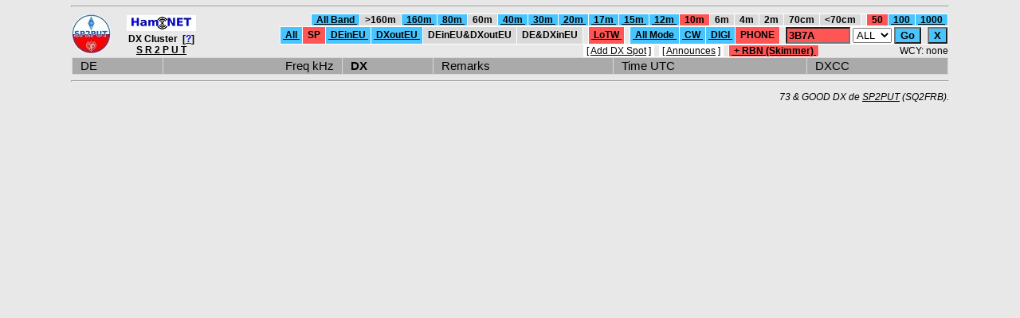

--- FILE ---
content_type: text/html; charset=UTF-8
request_url: http://klub.sp2put.pl/?rbn=1&filtr=1&band=10&lotw=1&mod=3&spots=50&ddr=0&call=3B7A
body_size: 3084
content:
<!DOCTYPE html>
<html>
<head>
  <title>DXC SR2PUT / SP2PUT</title>
  <meta charset="utf-8">
  <link rel="icon" type="image/png" href="/favicon.ico" />
  <style>
    body{
      font-family: Tahoma, Helvetica, Arial, sans-serif;
      font-size: 11pt;
      margin: 0;
      background-color: #e8e8e8;
    }
    a:link {
      color: black;
    }
    a:visited {
      color: black;
    }
</style>
<script>
  var spotsTAB = [];
  spotsTAB[0] = "<TR bgcolor=\"#AAAAAA\"><td colspan=\"2\" align=\"left\">&nbsp;&nbsp;DE&nbsp;&nbsp;</td><td colspan=\"2\" align=\"right\">&nbsp;&nbsp;Freq kHz&nbsp;&nbsp;</td><th colspan=\"2\" align=\"left\">&nbsp;&nbsp;DX&nbsp;&nbsp;</th><td align=\"left\">&nbsp;&nbsp;Remarks&nbsp;&nbsp;</td><td align=\"left\">&nbsp;&nbsp;Time UTC&nbsp;&nbsp;</td><td align=\"left\">&nbsp;&nbsp;DXCC&nbsp;&nbsp;</td></TR>";
  var oldspTAB = [];
  var j = 0;
  var first = 0;

  var spotsSUM = "";
  var parzysty = 1;
  var id = "";

  function start(){

    poll();
    setInterval("poll()", 300000);  }

  function loadXMLDoc(url,cfunc) {
    if (window.XMLHttpRequest) {
      xmlhttp=new XMLHttpRequest();
    } else {
      xmlhttp=new ActiveXObject("Microsoft.XMLHTTP");
    }
    xmlhttp.onreadystatechange=cfunc;
    xmlhttp.open("GET",url,true);
    xmlhttp.send();
  }

  function poll() {
    for (let i = 0; i < j; i++)
      spotsTAB[i + 1] = oldspTAB[i];
    j = 0;
    loadXMLDoc("getdx.php?id=" + id + "&rbn=1&filtr=1&band=10&lotw=1&mod=3&spots=50&ddr=0&call=3B7A", function() {
      if (xmlhttp.readyState==4) {
        if (xmlhttp.status==200) {
          var a = xmlhttp.responseText.split("\n");
          for (var idx in a) {
            var b = a[idx].split("|", 14);
            cmd = b[0];
            if (cmd == 's') {
              var tmax = spotsTAB.length;
              if (tmax >= 50) tmax = 50;
              for (let i = tmax; i > 1; i--)
                spotsTAB[i] = spotsTAB[i - 1];
              for (let i = j; i > 0; i--)
                oldspTAB[i] = oldspTAB[i - 1];
              var mod = '  ';
              if ( b[13] == 'C' ) mod = 'CW';
              if ( b[13] == 'D' ) mod = 'DG';
              if ( b[13] == 'P' ) mod = 'PH';
              if (parzysty == 0) {
                parzysty = 1;
                if ( b[12] == '') {
                  oldspTAB[0] = "<TR onMouseOver=\"this.style.background='#48C4FF'\" onMouseOut=\"this.style.background='#D9D9D9'\" bgcolor=\"#D9D9D9\" title=\"(" + b[9] + ") " + b[10] + "   --&gt;&gt;   " +  b[7] + "\"><td align\"left\">&nbsp;&nbsp;<small>" + b[8] + "</small></td><td align\"left\">&nbsp;<a href=\"https://www.qrz.com/db/" + b[2] + "\" target=\"_blank\" rel=\"external\">" + b[2] + "</a>&nbsp;&nbsp;</td><td align=\"right\">&nbsp;&nbsp;" + b[3] + " </td><td align=\"left\"><small>" + mod + "</small>&nbsp;&nbsp;</td><td align\"left\">&nbsp;&nbsp;<small>" + b[11] + "</small></td><td align=\"left\">&nbsp;<a href=\"https://www.qrz.com/db/" + b[4] + "\" target=\"_blank\" rel=\"external\">" + b[4] + "</a>&nbsp;&nbsp;</td><td align=\"left\">&nbsp;&nbsp;" + b[5] + "&nbsp;&nbsp;</td><td align=\"left\"><small>&nbsp;&nbsp;" + b[6] + "&nbsp;&nbsp;</small></td><td align=\"left\">&nbsp;&nbsp;<a href=\"https://www.google.pl/search?q=" + b[7] + "\" target=\"_blank\" rel=\"external\">" + b[7] + "</a>&nbsp;&nbsp;</td></TR>";
                  spotsTAB[1] = "<TR onMouseOver=\"this.style.background='#48C4FF'\" onMouseOut=\"this.style.background='#B3D9B3'\" bgcolor=\"#B3D9B3\" title=\"(" + b[9] + ") " + b[10] + "   --&gt;&gt;   " +  b[7] + "\"><td align\"left\">&nbsp;&nbsp;<small>" + b[8] + "</small></td><td align\"left\">&nbsp;<a href=\"https://www.qrz.com/db/" + b[2] + "\" target=\"_blank\" rel=\"external\">" + b[2] + "</a>&nbsp;&nbsp;</td><td align=\"right\">&nbsp;&nbsp;" + b[3] + " </td><td align=\"left\"><small>" + mod + "</small>&nbsp;&nbsp;</td><td align\"left\">&nbsp;&nbsp;<small>" + b[11] + "</small></td><td align=\"left\">&nbsp;<a href=\"https://www.qrz.com/db/" + b[4] + "\" target=\"_blank\" rel=\"external\">" + b[4] + "</a>&nbsp;&nbsp;</td><td align=\"left\">&nbsp;&nbsp;" + b[5] + "&nbsp;&nbsp;</td><td align=\"left\"><small>&nbsp;&nbsp;" + b[6] + "&nbsp;&nbsp;</small></td><td align=\"left\">&nbsp;&nbsp;<a href=\"https://www.google.pl/search?q=" + b[7] + "\" target=\"_blank\" rel=\"external\">"  + b[7] + "</a>&nbsp;&nbsp;</td></TR>";
                } else {
                  oldspTAB[0] = "<TR onMouseOver=\"this.style.background='#48C4FF'\" onMouseOut=\"this.style.background='#D9D9D9'\" bgcolor=\"#D9D9D9\" title=\"(" + b[9] + ") " + b[10] + "   --&gt;&gt;   (" + b[12] + ") " +  b[7] + "\"><td align\"left\">&nbsp;&nbsp;<small>" + b[8] + "</small></td><td align\"left\">&nbsp;<a href=\"https://www.qrz.com/db/" + b[2] + "\" target=\"_blank\" rel=\"external\">" + b[2] + "</a>&nbsp;&nbsp;</td><td align=\"right\">&nbsp;&nbsp;" + b[3] + "  </td><td align=\"left\"><small>" + mod + "</small>&nbsp;&nbsp;</td><td align\"left\">&nbsp;&nbsp;<small>" + b[11] + "</small></td><th align=\"left\">&nbsp;<a href=\"https://www.qrz.com/db/" + b[4] + "\" target=\"_blank\" rel=\"external\">" + b[4] + "</a>&nbsp;&nbsp;</th><td align=\"left\">&nbsp;&nbsp;" + b[5] + "&nbsp;&nbsp;</td><td align=\"left\"><small>&nbsp;&nbsp;" + b[6] + "&nbsp;&nbsp;</small></td><td align=\"left\">&nbsp;&nbsp;<b>" + b[12] + "</b> - <a href=\"https://www.google.pl/search?q=" + b[7] + "\" target=\"_blank\" rel=\"external\">"  + b[7] + "</a>&nbsp;&nbsp;</td></TR>";
                  spotsTAB[1] = "<TR onMouseOver=\"this.style.background='#48C4FF'\" onMouseOut=\"this.style.background='#B3D9B3'\" bgcolor=\"#B3D9B3\" title=\"(" + b[9] + ") " + b[10] + "   --&gt;&gt;   (" + b[12] + ") " +  b[7] + "\"><td align\"left\">&nbsp;&nbsp;<small>" + b[8] + "</small></td><td align\"left\">&nbsp;<a href=\"https://www.qrz.com/db/" + b[2] + "\" target=\"_blank\" rel=\"external\">" + b[2] + "</a>&nbsp;&nbsp;</td><td align=\"right\">&nbsp;&nbsp;" + b[3] + "  </td><td align=\"left\"><small>" + mod + "</small>&nbsp;&nbsp;</td><td align\"left\">&nbsp;&nbsp;<small>" + b[11] + "</small></td><th align=\"left\">&nbsp;<a href=\"https://www.qrz.com/db/" + b[4] + "\" target=\"_blank\" rel=\"external\">" + b[4] + "</a>&nbsp;&nbsp;</th><td align=\"left\">&nbsp;&nbsp;" + b[5] + "&nbsp;&nbsp;</td><td align=\"left\"><small>&nbsp;&nbsp;" + b[6] + "&nbsp;&nbsp;</small></td><td align=\"left\">&nbsp;&nbsp;<b>" + b[12] + "</b> - <a href=\"https://www.google.pl/search?q=" + b[7] + "\" target=\"_blank\" rel=\"external\">"  + b[7] + "</a>&nbsp;&nbsp;</td></TR>";
                }
              } else {
                parzysty = 0;
                if ( b[12] == '') {
                  oldspTAB[0] = "<TR onMouseOver=\"this.style.background='#48C4FF'\" onMouseOut=\"this.style.background='#FFFFFF'\" bgcolor=\"#FFFFFF\" title=\"(" + b[9] + ") " + b[10] + "   --&gt;&gt;   " +  b[7] + "\"><td align\"left\">&nbsp;&nbsp;<small>" + b[8] + "</small></td><td align\"left\">&nbsp;<a href=\"https://www.qrz.com/db/" + b[2] + "\" target=\"_blank\" rel=\"external\">" + b[2] + "</a>&nbsp;&nbsp;</td><td align=\"right\">&nbsp;&nbsp;" + b[3] + " </td><td align=\"left\"><small>" + mod + "</small>&nbsp;&nbsp;</td><td align\"left\">&nbsp;&nbsp;<small>" + b[11] + "</small></td><td align=\"left\">&nbsp;<a href=\"https://www.qrz.com/db/" + b[4] + "\" target=\"_blank\" rel=\"external\">" + b[4] + "</a>&nbsp;&nbsp;</td><td align=\"left\">&nbsp;&nbsp;" + b[5] + "&nbsp;&nbsp;</td><td align=\"left\"><small>&nbsp;&nbsp;" + b[6] + "&nbsp;&nbsp;</small></td><td align=\"left\">&nbsp;&nbsp;<a href=\"https://www.google.pl/search?q=" + b[7] + "\" target=\"_blank\" rel=\"external\">"  + b[7] + "</a>&nbsp;&nbsp;</td></TR>";
                  spotsTAB[1] = "<TR onMouseOver=\"this.style.background='#48C4FF'\" onMouseOut=\"this.style.background='#D9FFD9'\" bgcolor=\"#D9FFD9\" title=\"(" + b[9] + ") " + b[10] + "   --&gt;&gt;   " +  b[7] + "\"><td align\"left\">&nbsp;&nbsp;<small>" + b[8] + "</small></td><td align\"left\">&nbsp;<a href=\"https://www.qrz.com/db/" + b[2] + "\" target=\"_blank\" rel=\"external\">" + b[2] + "</a>&nbsp;&nbsp;</td><td align=\"right\">&nbsp;&nbsp;" + b[3] + " </td><td align=\"left\"><small>" + mod + "</small>&nbsp;&nbsp;</td><td align\"left\">&nbsp;&nbsp;<small>" + b[11] + "</small></td><td align=\"left\">&nbsp;<a href=\"https://www.qrz.com/db/" + b[4] + "\" target=\"_blank\" rel=\"external\">" + b[4] + "</a>&nbsp;&nbsp;</td><td align=\"left\">&nbsp;&nbsp;" + b[5] + "&nbsp;&nbsp;</td><td align=\"left\"><small>&nbsp;&nbsp;" + b[6] + "&nbsp;&nbsp;</small></td><td align=\"left\">&nbsp;&nbsp;<a href=\"https://www.google.pl/search?q=" + b[7] + "\" target=\"_blank\" rel=\"external\">"  + b[7] + "</a>&nbsp;&nbsp;</td></TR>";
                } else {
                  oldspTAB[0] = "<TR onMouseOver=\"this.style.background='#48C4FF'\" onMouseOut=\"this.style.background='#FFFFFF'\" bgcolor=\"#FFFFFF\" title=\"(" + b[9] + ") " + b[10] + "   --&gt;&gt;   (" + b[12] + ") " +  b[7] + "\"><td align\"left\">&nbsp;&nbsp;<small>" + b[8] + "</small></td><td align\"left\">&nbsp;<a href=\"https://www.qrz.com/db/" + b[2] + "\" target=\"_blank\" rel=\"external\">" + b[2] + "</a>&nbsp;&nbsp;</td><td align=\"right\">&nbsp;&nbsp;" + b[3] + " </td><td align=\"left\"><small>" + mod + "</small>&nbsp;&nbsp;</td><td align\"left\">&nbsp;&nbsp;<small>" + b[11] + "</small></td><th align=\"left\">&nbsp;<a href=\"https://www.qrz.com/db/" + b[4] + "\" target=\"_blank\" rel=\"external\">" + b[4] + "</a>&nbsp;&nbsp;</th><td align=\"left\">&nbsp;&nbsp;" + b[5] + "&nbsp;&nbsp;</td><td align=\"left\"><small>&nbsp;&nbsp;" + b[6] + "&nbsp;&nbsp;</small></td><td align=\"left\">&nbsp;&nbsp;<b>" + b[12] + "</b> - <a href=\"https://www.google.pl/search?q=" + b[7] + "\" target=\"_blank\" rel=\"external\">"  + b[7] + "</a>&nbsp;&nbsp;</td></TR>";
                  spotsTAB[1] = "<TR onMouseOver=\"this.style.background='#48C4FF'\" onMouseOut=\"this.style.background='#D9FFD9'\" bgcolor=\"#D9FFD9\" title=\"(" + b[9] + ") " + b[10] + "   --&gt;&gt;   (" + b[12] + ") " +  b[7] + "\"><td align\"left\">&nbsp;&nbsp;<small>" + b[8] + "</small></td><td align\"left\">&nbsp;<a href=\"https://www.qrz.com/db/" + b[2] + "\" target=\"_blank\" rel=\"external\">" + b[2] + "</a>&nbsp;&nbsp;</td><td align=\"right\">&nbsp;&nbsp;" + b[3] + " </td><td align=\"left\"><small>" + mod + "</small>&nbsp;&nbsp;</td><td align\"left\">&nbsp;&nbsp;<small>" + b[11] + "</small></td><th align=\"left\">&nbsp;<a href=\"https://www.qrz.com/db/" + b[4] + "\" target=\"_blank\" rel=\"external\">" + b[4] + "</a>&nbsp;&nbsp;</th><td align=\"left\">&nbsp;&nbsp;" + b[5] + "&nbsp;&nbsp;</td><td align=\"left\"><small>&nbsp;&nbsp;" + b[6] + "&nbsp;&nbsp;</small></td><td align=\"left\">&nbsp;&nbsp;<b>" + b[12] + "</b> - <a href=\"https://www.google.pl/search?q=" + b[7] + "\" target=\"_blank\" rel=\"external\">"  + b[7] + "</a>&nbsp;&nbsp;</td></TR>";
                }
              }
              if (first == 0)
                spotsTAB[1] = oldspTAB[0];
              else
                j++;
            }
            if (cmd == 'i')
              id = b[1];
            if (cmd == 'y')
              wcy.innerHTML = "<b>WCY</b>: <b>" + b[1] + "</b>" + " (at " + b[3] + "z de " + b[2] + ")";
          }
          spotsSUM = "";
          for (let i = 0; i < spotsTAB.length; i++)
            spotsSUM += spotsTAB[i];
          spots.innerHTML = spotsSUM;
          if (first == 0)
            first = 1;
        }
      }
    } );
  }

  function pokaz(obj) {
    x = document.getElementById(obj);
    if (x.style.display == "none")
      x.style.display = "block";
    else
      x.style.display = "none";
  }
  window.onload = start;
</script>
</head>
<body><center>
<hr width="1100">

<small><TABLE bgcolor="#e8e8e8" border="0" cellspacing="0" cellpadding="0" width="1100">
 <TR>
  <td align="left" rowspan="2" width="64"><a href="http://sp2put.pl" target="_blank" title="Radioclub SP2PUT - Home Page"><img src="/sp2put-logo_m_e8e8e8_50.jpg" width="49" height="50"></a></td>
  <th align="center" rowspan="2"><a href="http://sp.ampr.org" target="_blank" title="HamNET SP - http://sp.ampr.org"><img src="/avatar_hamnet_20.jpg" width="87" height="20"></a><br />DX Cluster&nbsp;&nbsp;[<a href="http://klub.sp2put.pl/info.php" target="_blank" title="Info / Help"><font color="#0000FF">?</font></a>]<br /><strong><a href="http://klub.sp2put.pl/?rbn=1&filtr=1&band=10&lotw=1&mod=3&spots=50&ddr=0&call=3B7A" title="DX Cluster SR2PUT"><font color="#000000">S R 2 P U T</font></a></strong></th>
  <td colspan="2" align="right">
<TABLE bgcolor="#FFFFFF" border="0" cellspacing="1" cellpadding="0">
  <TR>
    <th bgcolor="#48C4FF" onMouseOver="this.style.background='#FF5555'" onMouseOut="this.style.background='#48C4FF'">&nbsp;<a href="/?rbn=1&filtr=1&band=0&lotw=1&mod=3&spots=50&ddr=0&call=3B7A">&nbsp;All Band&nbsp;</a>&nbsp;</th>
    <th bgcolor="#D9D9D9">&nbsp;&nbsp;&gt;160m&nbsp;&nbsp;</th>
    <th bgcolor="#48C4FF" onMouseOver="this.style.background='#FF5555'" onMouseOut="this.style.background='#48C4FF'">&nbsp;<a href="/?rbn=1&filtr=1&band=1&lotw=1&mod=3&spots=50&ddr=0&call=3B7A">&nbsp;160m&nbsp;</a>&nbsp;</th>
    <th bgcolor="#48C4FF" onMouseOver="this.style.background='#FF5555'" onMouseOut="this.style.background='#48C4FF'">&nbsp;<a href="/?rbn=1&filtr=1&band=2&lotw=1&mod=3&spots=50&ddr=0&call=3B7A">&nbsp;80m&nbsp;</a>&nbsp;</th>
    <th bgcolor="#D9D9D9">&nbsp;&nbsp;60m&nbsp;&nbsp;</th>
    <th bgcolor="#48C4FF" onMouseOver="this.style.background='#FF5555'" onMouseOut="this.style.background='#48C4FF'">&nbsp;<a href="/?rbn=1&filtr=1&band=4&lotw=1&mod=3&spots=50&ddr=0&call=3B7A">&nbsp;40m&nbsp;</a>&nbsp;</th>
    <th bgcolor="#48C4FF" onMouseOver="this.style.background='#FF5555'" onMouseOut="this.style.background='#48C4FF'">&nbsp;<a href="/?rbn=1&filtr=1&band=5&lotw=1&mod=3&spots=50&ddr=0&call=3B7A">&nbsp;30m&nbsp;</a>&nbsp;</th>
    <th bgcolor="#48C4FF" onMouseOver="this.style.background='#FF5555'" onMouseOut="this.style.background='#48C4FF'">&nbsp;<a href="/?rbn=1&filtr=1&band=6&lotw=1&mod=3&spots=50&ddr=0&call=3B7A">&nbsp;20m&nbsp;</a>&nbsp;</th>
    <th bgcolor="#48C4FF" onMouseOver="this.style.background='#FF5555'" onMouseOut="this.style.background='#48C4FF'">&nbsp;<a href="/?rbn=1&filtr=1&band=7&lotw=1&mod=3&spots=50&ddr=0&call=3B7A">&nbsp;17m&nbsp;</a>&nbsp;</th>
    <th bgcolor="#48C4FF" onMouseOver="this.style.background='#FF5555'" onMouseOut="this.style.background='#48C4FF'">&nbsp;<a href="/?rbn=1&filtr=1&band=8&lotw=1&mod=3&spots=50&ddr=0&call=3B7A">&nbsp;15m&nbsp;</a>&nbsp;</th>
    <th bgcolor="#48C4FF" onMouseOver="this.style.background='#FF5555'" onMouseOut="this.style.background='#48C4FF'">&nbsp;<a href="/?rbn=1&filtr=1&band=9&lotw=1&mod=3&spots=50&ddr=0&call=3B7A">&nbsp;12m&nbsp;</a>&nbsp;</th>
    <th bgcolor="#FF5555">&nbsp;&nbsp;10m&nbsp;&nbsp;</th>
    <th bgcolor="#D9D9D9">&nbsp;&nbsp;6m&nbsp;&nbsp;</th>
    <th bgcolor="#D9D9D9">&nbsp;&nbsp;4m&nbsp;&nbsp;</th>
    <th bgcolor="#D9D9D9">&nbsp;&nbsp;2m&nbsp;&nbsp;</th>
    <th bgcolor="#D9D9D9">&nbsp;&nbsp;70cm&nbsp;&nbsp;</th>
    <th bgcolor="#D9D9D9">&nbsp;&nbsp;&lt;70cm&nbsp;&nbsp;</th>
    <th bgcolor="#e8e8e8">&nbsp;&nbsp;</th>
    <th bgcolor="#FF5555">&nbsp;&nbsp;50&nbsp;&nbsp;</th>
    <th bgcolor="#48C4FF" onMouseOver="this.style.background='#FF5555'" onMouseOut="this.style.background='#48C4FF'">&nbsp;<a href="/?rbn=1&filtr=1&band=10&lotw=1&mod=3&spots=100&ddr=0&call=3B7A">&nbsp;100&nbsp;</a>&nbsp;</th>
    <th bgcolor="#48C4FF" onMouseOver="this.style.background='#FF5555'" onMouseOut="this.style.background='#48C4FF'">&nbsp;<a href="/?rbn=1&filtr=1&band=10&lotw=1&mod=3&spots=1000&ddr=0&call=3B7A">&nbsp;1000&nbsp;</a>&nbsp;</th>
  </TR>
</TABLE>
<TABLE bgcolor="#FFFFFF" border="0" cellspacing="1" cellpadding="0">
  <TR>
    <th bgcolor="#48C4FF" onMouseOver="this.style.background='#FF5555'" onMouseOut="this.style.background='#48C4FF'">&nbsp;<a href="/?rbn=1&filtr=0&band=10&lotw=1&mod=3&spots=50&ddr=0&call=3B7A">&nbsp;All&nbsp;</a>&nbsp;</th>
    <th bgcolor="#FF5555">&nbsp;&nbsp;SP&nbsp;&nbsp;</th>
    <th bgcolor="#48C4FF" onMouseOver="this.style.background='#FF5555'" onMouseOut="this.style.background='#48C4FF'">&nbsp;<a href="/?rbn=1&filtr=2&band=10&lotw=1&mod=3&spots=50&ddr=0&call=3B7A">&nbsp;DEinEU&nbsp;</a>&nbsp;</th>
    <th bgcolor="#48C4FF" onMouseOver="this.style.background='#FF5555'" onMouseOut="this.style.background='#48C4FF'">&nbsp;<a href="/?rbn=1&filtr=3&band=10&lotw=1&mod=3&spots=50&ddr=0&call=3B7A">&nbsp;DXoutEU&nbsp;</a>&nbsp;</th>
    <th bgcolor="#D9D9D9">&nbsp;&nbsp;DEinEU&amp;DXoutEU&nbsp;&nbsp;</th>
    <th bgcolor="#D9D9D9">&nbsp;&nbsp;DE&amp;DXinEU&nbsp;&nbsp;</th>
    <th bgcolor="#e8e8e8">&nbsp;&nbsp;</th>
    <th bgcolor="#FF5555" onMouseOver="this.style.background='#48C4FF'" onMouseOut="this.style.background='#FF5555'">&nbsp;<a href="/?rbn=1&filtr=1&band=10&lotw=0&mod=3&spots=50&ddr=0&call=3B7A">&nbsp;LoTW&nbsp;</a>&nbsp;</th>
    <th bgcolor="#e8e8e8">&nbsp;&nbsp;</th>
    <th bgcolor="#48C4FF" onMouseOver="this.style.background='#FF5555'" onMouseOut="this.style.background='#48C4FF'">&nbsp;<a href="/?rbn=1&filtr=1&band=10&lotw=1&mod=0&spots=50&ddr=0&call=3B7A">&nbsp;All Mode&nbsp;</a>&nbsp;</th>
    <th bgcolor="#48C4FF" onMouseOver="this.style.background='#FF5555'" onMouseOut="this.style.background='#48C4FF'">&nbsp;<a href="/?rbn=1&filtr=1&band=10&lotw=1&mod=1&spots=50&ddr=0&call=3B7A">&nbsp;CW&nbsp;</a>&nbsp;</th>
    <th bgcolor="#48C4FF" onMouseOver="this.style.background='#FF5555'" onMouseOut="this.style.background='#48C4FF'">&nbsp;<a href="/?rbn=1&filtr=1&band=10&lotw=1&mod=2&spots=50&ddr=0&call=3B7A">&nbsp;DIGI&nbsp;</a>&nbsp;</th>
    <th bgcolor="#FF5555">&nbsp;&nbsp;PHONE&nbsp;&nbsp;</th>
    <th bgcolor="#e8e8e8">&nbsp;&nbsp;</th>
    <th>
      <form name="scall">
        <input style="background-color: #FF5555; font-weight: bold" type="text" size="8" maxlength="10" name="call" value="3B7A" placeholder="callsing" required>
        <select name="ddr">
          <option value="0" selected>ALL</option>
          <option value="1">DE</option>
          <option value="2">DX</option>
          <option value="3">Rmk</option>
        </select>
        <input type="hidden" name="spots" value="50">
        <input style="background-color: #48C4FF; font-weight: bold" type="submit" value="Go">
      </form>
    </th>
    <th bgcolor="#e8e8e8">&nbsp;&nbsp;</th>
    <th>
      <form name="scall">
        <input <input style="background-color: #48C4FF; font-weight: bold" type="submit" value="X">
        <input type="hidden" name="spots" value="50">
      </form>
    </th>
  </TR>
</TABLE>
</td></TR>
<TR>
 <td align="right" id="send">
<TABLE bgcolor="#FFFFFF" border="0" cellspacing="1" cellpadding="0"><TR>
 <td>&nbsp;[&nbsp;<a href="/" onClick="pokaz('snt'); return false;" title="DX Cluster SR2PUT - Add new Spot">Add DX Spot</a>&nbsp;]&nbsp;</td>
 <th bgcolor="#e8e8e8">&nbsp;&nbsp;</th>
 <td>&nbsp;[&nbsp;<a href="/announces.php?rbn=1&filtr=1&band=10&lotw=1&mod=3&spots=50&ddr=0&call=3B7A" title="DX Cluster SR2PUT - Announces"><font color="#000000">Announces</font></a>&nbsp;]&nbsp;</td>
 <th bgcolor="#e8e8e8">&nbsp;&nbsp;</th>
 <th bgcolor="#FF5555" onMouseOver="this.style.background='#48C4FF'" onMouseOut="this.style.background='#FF5555'">&nbsp;<a href="/?rbn=0&filtr=1&band=10&lotw=1&mod=3&spots=50&ddr=0&call=3B7A">&nbsp;+ RBN (Skimmer)&nbsp;</a>&nbsp;</th>
</TR></TABLE>
 </td>
 <td align="right" id="wcy">WCY: none</td>
</TR></TABLE></small>
<small><TABLE bgcolor="#739973" border="0" cellspacing="0" cellpadding="0">
<TR id="snt" style="display:none"><th>
  <form name="adddx" method="post">
    &nbsp;&nbsp;New spot:&nbsp;&nbsp;&nbsp;&nbsp;de&nbsp;&nbsp;<input style="font-weight: bold" type="text" size="8" maxlength="8" name="ade" placeholder="call" required>
    &nbsp;&nbsp;+&nbsp;&nbsp;frequency&nbsp;&nbsp;<input style="font-weight: bold" type="text" size="10" maxlength="10" name="aqrg" placeholder="0000.0" required> [kHz]
    &nbsp;&nbsp;+&nbsp;&nbsp;dx&nbsp;&nbsp;<input style="font-weight: bold" type="text" size="13" maxlength="13" name="adx" placeholder="call" required>
    &nbsp;&nbsp;+&nbsp;&nbsp;remarks&nbsp;&nbsp;<input style="font-weight: bold" type="text" size="30" maxlength="30" name="armk" placeholder="...">
    &nbsp;&nbsp;=&nbsp;&nbsp;&nbsp;<input style="background-color: #48C4FF; font-weight: bold" type="submit" value="Sent DX">&nbsp;
    <input type="hidden" name="adddx" value="adddx">
    <input type="hidden" name="spots" value="50">
    <input type="hidden" name="rbn" value="1">
    <input type="hidden" name="filtr" value="1">
    <input type="hidden" name="band" value="10">
    <input type="hidden" name="mod" value="3">
    <input type="hidden" name="lotw" value="1">
    <input type="hidden" name="ddr" value="0">
    <input type="hidden" name="call" value="3B7A">
  </form>
</th></TR>
</TABLE></small>

<TABLE id="spots" bgcolor="#D9D9D9" border="0" cellspacing="1" cellpadding="2" width="1100">
</TABLE>

<small><TABLE border="0" cellspacing="1" cellpadding="0" width="1100"><TR><td>
  <hr width="1100">
  <p align="right"><i>73 &amp; GOOD DX de <a href="http://sp2put.pl" target="_blank" title="Radioclub SP2PUT - Home Page">SP2PUT</a> (SQ2FRB).</i></p>
</td></TR></TABLE></small>

</center></body>
</html>
